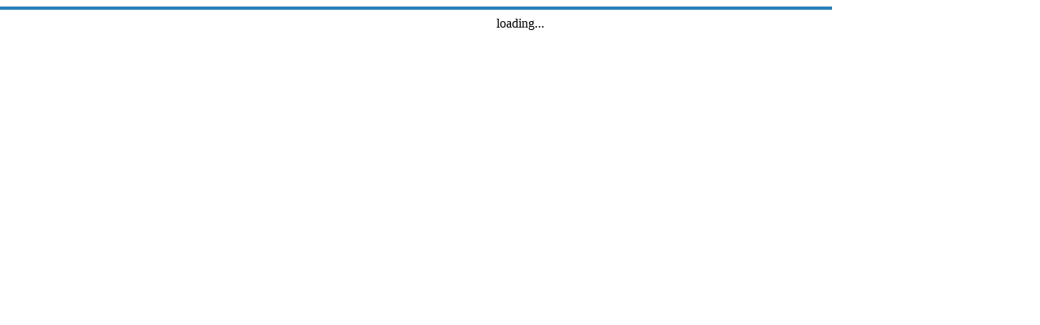

--- FILE ---
content_type: text/html; charset=utf-8
request_url: https://www.pokerhelden.ch/aktuelles/-/Mitgliedschaft?id=64832ea3d64ea66cdd5b52e1
body_size: 1475
content:
<!DOCTYPE html><html lang="de"><head>
    <meta charset="UTF-8">
    <meta name="viewport" content="width=device-width, initial-scale=1, maximum-scale=5">
    <meta name="theme-color" content="#2196f3">
    <meta name="author" content="lunuc.com">
    <link rel="manifest" href="/manifest.json?v=26120.9398">
    <link rel="apple-touch-icon" href="/favicon-192x192.png">
    <link rel="preconnect" href="/graphql">
    <meta name="generator" content="lunuc v0.2.0">

    <style>
        #app:empty {height: 4px;left: -100%;width: 100%;position: fixed;background: #2980b9;visibility: hidden;animation: l 1.5s linear infinite;animation-delay: 1.5s;}
        #app:empty:before {position: fixed;left:0;top:20px;width:100%;text-align: center;content: 'loading...'}
        @keyframes l {from {visibility: visible;left: -100%;} to {left: 100%;}}
    </style>
<link id="canonicalTag" rel="canonical" href="https://www.pokerhelden.ch/aktuelles/-/Mitgliedschaft?id=64832ea3d64ea66cdd5b52e1"><link rel="alternate" hreflang="x-default" href="https://www.pokerhelden.ch/aktuelles/-/Mitgliedschaft?id=64832ea3d64ea66cdd5b52e1"><link rel="alternate" hreflang="fr" href="https://www.pokerhelden.ch/fr/aktuelles/-/Mitgliedschaft?id=64832ea3d64ea66cdd5b52e1"><link rel="alternate" hreflang="en" href="https://www.pokerhelden.ch/en/aktuelles/-/Mitgliedschaft?id=64832ea3d64ea66cdd5b52e1"><title>Pokerhelden - Aktuelles</title><style data-json-dom-id="1" id="jsondomstylepokerhelden/aktuelles">#page .news-entry:not(:first-child){margin-top:3rem;padding-top:2rem;border-top: 1px solid #efefef;}</style></head>
<body>

<div id="app"></div>




</body></html>